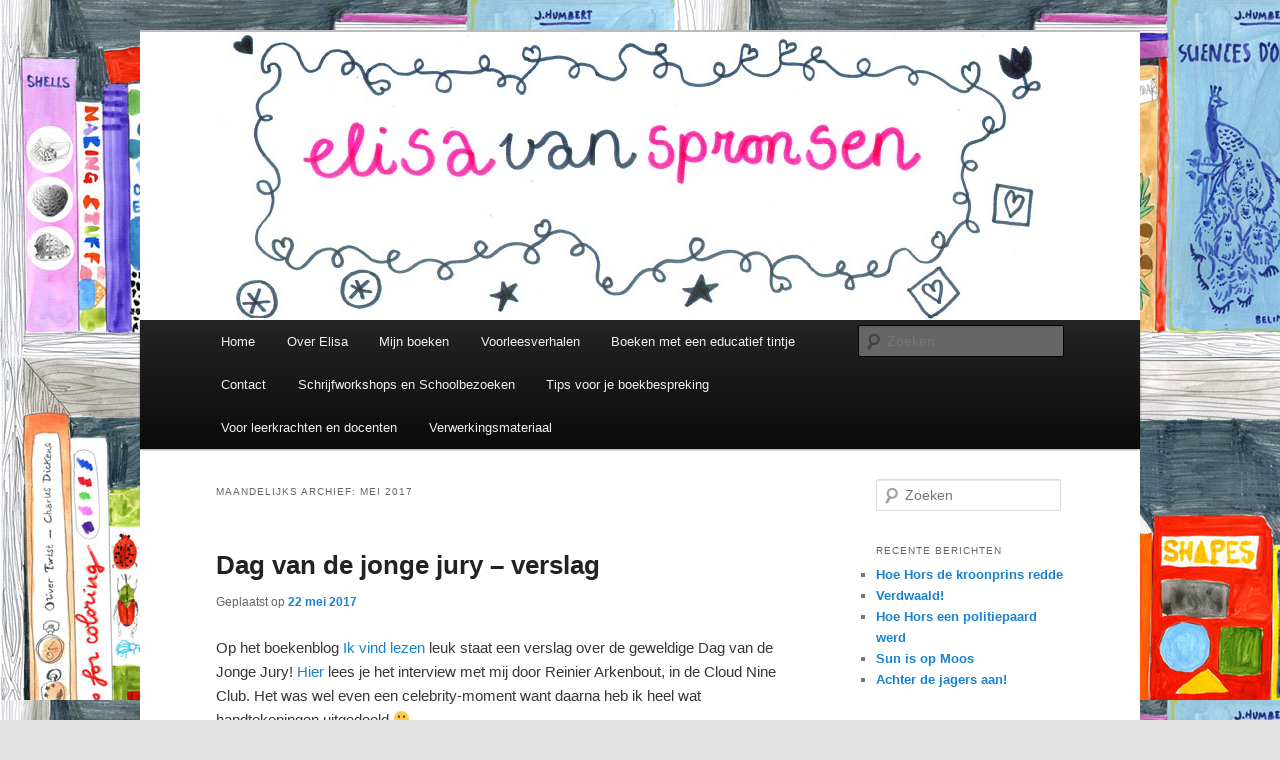

--- FILE ---
content_type: text/html; charset=UTF-8
request_url: https://elisa.aupairmeisje.com/?m=201705
body_size: 4301
content:
<!DOCTYPE html>
<!--[if IE 6]>
<html id="ie6" lang="nl">
<![endif]-->
<!--[if IE 7]>
<html id="ie7" lang="nl">
<![endif]-->
<!--[if IE 8]>
<html id="ie8" lang="nl">
<![endif]-->
<!--[if !(IE 6) & !(IE 7) & !(IE 8)]><!-->
<html lang="nl">
<!--<![endif]-->
<head>
<meta charset="UTF-8" />
<meta name="viewport" content="width=device-width" />
<title>
mei | 2017 | elisavanspronsen.nl	</title>
<link rel="profile" href="https://gmpg.org/xfn/11" />
<link rel="stylesheet" type="text/css" media="all" href="https://elisa.aupairmeisje.com/wp-content/themes/twentyeleven/style.css?ver=20190507" />
<link rel="pingback" href="https://elisa.aupairmeisje.com/xmlrpc.php">
<!--[if lt IE 9]>
<script src="https://elisa.aupairmeisje.com/wp-content/themes/twentyeleven/js/html5.js?ver=3.7.0" type="text/javascript"></script>
<![endif]-->
<link rel='dns-prefetch' href='//s0.wp.com' />
<link rel='dns-prefetch' href='//s.w.org' />
<link rel="alternate" type="application/rss+xml" title="elisavanspronsen.nl &raquo; Feed" href="https://elisa.aupairmeisje.com/?feed=rss2" />
<link rel="alternate" type="application/rss+xml" title="elisavanspronsen.nl &raquo; Reactiesfeed" href="https://elisa.aupairmeisje.com/?feed=comments-rss2" />
		<script type="text/javascript">
			window._wpemojiSettings = {"baseUrl":"https:\/\/s.w.org\/images\/core\/emoji\/11.2.0\/72x72\/","ext":".png","svgUrl":"https:\/\/s.w.org\/images\/core\/emoji\/11.2.0\/svg\/","svgExt":".svg","source":{"concatemoji":"https:\/\/elisa.aupairmeisje.com\/wp-includes\/js\/wp-emoji-release.min.js?ver=5.1.19"}};
			!function(e,a,t){var n,r,o,i=a.createElement("canvas"),p=i.getContext&&i.getContext("2d");function s(e,t){var a=String.fromCharCode;p.clearRect(0,0,i.width,i.height),p.fillText(a.apply(this,e),0,0);e=i.toDataURL();return p.clearRect(0,0,i.width,i.height),p.fillText(a.apply(this,t),0,0),e===i.toDataURL()}function c(e){var t=a.createElement("script");t.src=e,t.defer=t.type="text/javascript",a.getElementsByTagName("head")[0].appendChild(t)}for(o=Array("flag","emoji"),t.supports={everything:!0,everythingExceptFlag:!0},r=0;r<o.length;r++)t.supports[o[r]]=function(e){if(!p||!p.fillText)return!1;switch(p.textBaseline="top",p.font="600 32px Arial",e){case"flag":return s([55356,56826,55356,56819],[55356,56826,8203,55356,56819])?!1:!s([55356,57332,56128,56423,56128,56418,56128,56421,56128,56430,56128,56423,56128,56447],[55356,57332,8203,56128,56423,8203,56128,56418,8203,56128,56421,8203,56128,56430,8203,56128,56423,8203,56128,56447]);case"emoji":return!s([55358,56760,9792,65039],[55358,56760,8203,9792,65039])}return!1}(o[r]),t.supports.everything=t.supports.everything&&t.supports[o[r]],"flag"!==o[r]&&(t.supports.everythingExceptFlag=t.supports.everythingExceptFlag&&t.supports[o[r]]);t.supports.everythingExceptFlag=t.supports.everythingExceptFlag&&!t.supports.flag,t.DOMReady=!1,t.readyCallback=function(){t.DOMReady=!0},t.supports.everything||(n=function(){t.readyCallback()},a.addEventListener?(a.addEventListener("DOMContentLoaded",n,!1),e.addEventListener("load",n,!1)):(e.attachEvent("onload",n),a.attachEvent("onreadystatechange",function(){"complete"===a.readyState&&t.readyCallback()})),(n=t.source||{}).concatemoji?c(n.concatemoji):n.wpemoji&&n.twemoji&&(c(n.twemoji),c(n.wpemoji)))}(window,document,window._wpemojiSettings);
		</script>
		<style type="text/css">
img.wp-smiley,
img.emoji {
	display: inline !important;
	border: none !important;
	box-shadow: none !important;
	height: 1em !important;
	width: 1em !important;
	margin: 0 .07em !important;
	vertical-align: -0.1em !important;
	background: none !important;
	padding: 0 !important;
}
</style>
	<link rel='stylesheet' id='wp-block-library-css'  href='https://elisa.aupairmeisje.com/wp-includes/css/dist/block-library/style.min.css?ver=5.1.19' type='text/css' media='all' />
<link rel='stylesheet' id='wp-block-library-theme-css'  href='https://elisa.aupairmeisje.com/wp-includes/css/dist/block-library/theme.min.css?ver=5.1.19' type='text/css' media='all' />
<link rel='stylesheet' id='twentyeleven-block-style-css'  href='https://elisa.aupairmeisje.com/wp-content/themes/twentyeleven/blocks.css?ver=20190102' type='text/css' media='all' />
<link rel='stylesheet' id='jetpack_css-css'  href='https://elisa.aupairmeisje.com/wp-content/plugins/jetpack/css/jetpack.css?ver=6.6.5' type='text/css' media='all' />
<script type='text/javascript' src='https://elisa.aupairmeisje.com/wp-includes/js/jquery/jquery.js?ver=1.12.4'></script>
<script type='text/javascript' src='https://elisa.aupairmeisje.com/wp-includes/js/jquery/jquery-migrate.min.js?ver=1.4.1'></script>
<link rel='https://api.w.org/' href='https://elisa.aupairmeisje.com/index.php?rest_route=/' />
<link rel="EditURI" type="application/rsd+xml" title="RSD" href="https://elisa.aupairmeisje.com/xmlrpc.php?rsd" />
<link rel="wlwmanifest" type="application/wlwmanifest+xml" href="https://elisa.aupairmeisje.com/wp-includes/wlwmanifest.xml" /> 
<meta name="generator" content="WordPress 5.1.19" />

<link rel='dns-prefetch' href='//v0.wordpress.com'/>
		<style type="text/css">.recentcomments a{display:inline !important;padding:0 !important;margin:0 !important;}</style>
				<style type="text/css" id="twentyeleven-header-css">
				#site-title,
		#site-description {
			position: absolute;
			clip: rect(1px 1px 1px 1px); /* IE6, IE7 */
			clip: rect(1px, 1px, 1px, 1px);
		}
				</style>
		<style type="text/css" id="custom-background-css">
body.custom-background { background-image: url("https://elisa.aupairmeisje.com/wp-content/uploads/2012/01/the-collection-ma-bibliotheque-wallpaper-by-marina-vandel-180-cm-perm-multicoloured-1DEF1.jpg"); background-position: left top; background-size: auto; background-repeat: repeat; background-attachment: scroll; }
</style>
	</head>

<body class="archive date custom-background wp-embed-responsive single-author two-column right-sidebar">
<div class="skip-link"><a class="assistive-text" href="#content">Spring naar de primaire inhoud</a></div><div class="skip-link"><a class="assistive-text" href="#secondary">Spring naar de secundaire inhoud</a></div><div id="page" class="hfeed">
	<header id="branding" role="banner">
			<hgroup>
				<h1 id="site-title"><span><a href="https://elisa.aupairmeisje.com/" rel="home">elisavanspronsen.nl</a></span></h1>
				<h2 id="site-description">schrijver &#8211; writer &#8211; écrivain</h2>
			</hgroup>

						<a href="https://elisa.aupairmeisje.com/">
									<img src="https://elisa.aupairmeisje.com/wp-content/uploads/2012/01/cropped-header-evs.nl_.jpg" width="1000" height="288" alt="elisavanspronsen.nl" />
								</a>
			
						<div class="only-search with-image">
					<form method="get" id="searchform" action="https://elisa.aupairmeisje.com/">
		<label for="s" class="assistive-text">Zoeken</label>
		<input type="text" class="field" name="s" id="s" placeholder="Zoeken" />
		<input type="submit" class="submit" name="submit" id="searchsubmit" value="Zoeken" />
	</form>
			</div>
				
			<nav id="access" role="navigation">
				<h3 class="assistive-text">Hoofdmenu</h3>
				<div class="menu"><ul>
<li ><a href="https://elisa.aupairmeisje.com/">Home</a></li><li class="page_item page-item-2"><a href="https://elisa.aupairmeisje.com/?page_id=2">Over Elisa</a></li>
<li class="page_item page-item-38"><a href="https://elisa.aupairmeisje.com/?page_id=38">Mijn boeken</a></li>
<li class="page_item page-item-369"><a href="https://elisa.aupairmeisje.com/?page_id=369">Voorleesverhalen</a></li>
<li class="page_item page-item-374"><a href="https://elisa.aupairmeisje.com/?page_id=374">Boeken met een educatief tintje</a></li>
<li class="page_item page-item-36"><a href="https://elisa.aupairmeisje.com/?page_id=36">Contact</a></li>
<li class="page_item page-item-384"><a href="https://elisa.aupairmeisje.com/?page_id=384">Schrijfworkshops en Schoolbezoeken</a></li>
<li class="page_item page-item-278"><a href="https://elisa.aupairmeisje.com/?page_id=278">Tips voor je boekbespreking</a></li>
<li class="page_item page-item-345"><a href="https://elisa.aupairmeisje.com/?page_id=345">Voor leerkrachten en docenten</a></li>
<li class="page_item page-item-858"><a href="https://elisa.aupairmeisje.com/?page_id=858">Verwerkingsmateriaal</a></li>
</ul></div>
			</nav><!-- #access -->
	</header><!-- #branding -->


	<div id="main">

		<section id="primary">
			<div id="content" role="main">

			
				<header class="page-header">
					<h1 class="page-title">
						Maandelijks archief: <span>mei 2017</span>					</h1>
				</header>

				
				
					
	<article id="post-837" class="post-837 post type-post status-publish format-standard hentry category-geen-categorie">
		<header class="entry-header">
						<h1 class="entry-title"><a href="https://elisa.aupairmeisje.com/?p=837" rel="bookmark">Dag van de jonge jury &#8211; verslag</a></h1>
			
						<div class="entry-meta">
				<span class="sep">Geplaatst op </span><a href="https://elisa.aupairmeisje.com/?p=837" title="11:56" rel="bookmark"><time class="entry-date" datetime="2017-05-22T11:56:12+00:00">22 mei 2017</time></a><span class="by-author"> <span class="sep"> door </span> <span class="author vcard"><a class="url fn n" href="https://elisa.aupairmeisje.com/?author=1" title="Alle berichten tonen van Elisa" rel="author">Elisa</a></span></span>			</div><!-- .entry-meta -->
			
					</header><!-- .entry-header -->

				<div class="entry-content">
			<p>Op het boekenblog <a href="https://ikvindlezenleuk.nl/2017/06/dag-jonge-jury-2017/">Ik vind lezen</a> leuk staat een verslag over de geweldige Dag van de Jonge Jury! <a href="https://ikvindlezenleuk.nl/2017/06/dag-jonge-jury-2017/">Hier</a> lees je het interview met mij door Reinier Arkenbout, in de Cloud Nine Club. Het was wel even een celebrity-moment want daarna heb ik heel wat handtekeningen uitgedeeld 🙂</p>
					</div><!-- .entry-content -->
		
		<footer class="entry-meta">
			
										<span class="cat-links">
					<span class="entry-utility-prep entry-utility-prep-cat-links">Geplaatst in</span> <a href="https://elisa.aupairmeisje.com/?cat=1" rel="category">Geen categorie</a>			</span>
							
										
			
					</footer><!-- .entry-meta -->
	</article><!-- #post-837 -->

				
				
			
			</div><!-- #content -->
		</section><!-- #primary -->

		<div id="secondary" class="widget-area" role="complementary">
			<aside id="search-2" class="widget widget_search">	<form method="get" id="searchform" action="https://elisa.aupairmeisje.com/">
		<label for="s" class="assistive-text">Zoeken</label>
		<input type="text" class="field" name="s" id="s" placeholder="Zoeken" />
		<input type="submit" class="submit" name="submit" id="searchsubmit" value="Zoeken" />
	</form>
</aside>		<aside id="recent-posts-2" class="widget widget_recent_entries">		<h3 class="widget-title">Recente berichten</h3>		<ul>
											<li>
					<a href="https://elisa.aupairmeisje.com/?p=1044">Hoe Hors de kroonprins redde</a>
									</li>
											<li>
					<a href="https://elisa.aupairmeisje.com/?p=1033">Verdwaald!</a>
									</li>
											<li>
					<a href="https://elisa.aupairmeisje.com/?p=1024">Hoe Hors een politiepaard werd</a>
									</li>
											<li>
					<a href="https://elisa.aupairmeisje.com/?p=1040">Sun is op Moos</a>
									</li>
											<li>
					<a href="https://elisa.aupairmeisje.com/?p=1037">Achter de jagers aan!</a>
									</li>
					</ul>
		</aside><aside id="recent-comments-2" class="widget widget_recent_comments"><h3 class="widget-title">Recente reacties</h3><ul id="recentcomments"><li class="recentcomments"><span class="comment-author-link">Elisa</span> op <a href="https://elisa.aupairmeisje.com/?page_id=2#comment-1457">Over Elisa</a></li><li class="recentcomments"><span class="comment-author-link">Elisa</span> op <a href="https://elisa.aupairmeisje.com/?page_id=2#comment-1456">Over Elisa</a></li><li class="recentcomments"><span class="comment-author-link"><a href='http://Geen' rel='external nofollow' class='url'>Mara</a></span> op <a href="https://elisa.aupairmeisje.com/?page_id=2#comment-1235">Over Elisa</a></li><li class="recentcomments"><span class="comment-author-link">benthe van hout</span> op <a href="https://elisa.aupairmeisje.com/?page_id=2#comment-1210">Over Elisa</a></li><li class="recentcomments"><span class="comment-author-link">Elisa</span> op <a href="https://elisa.aupairmeisje.com/?page_id=2#comment-1082">Over Elisa</a></li></ul></aside><aside id="archives-2" class="widget widget_archive"><h3 class="widget-title">Archief</h3>		<ul>
				<li><a href='https://elisa.aupairmeisje.com/?m=202110'>oktober 2021</a></li>
	<li><a href='https://elisa.aupairmeisje.com/?m=202104'>april 2021</a></li>
	<li><a href='https://elisa.aupairmeisje.com/?m=202010'>oktober 2020</a></li>
	<li><a href='https://elisa.aupairmeisje.com/?m=202002'>februari 2020</a></li>
	<li><a href='https://elisa.aupairmeisje.com/?m=201910'>oktober 2019</a></li>
	<li><a href='https://elisa.aupairmeisje.com/?m=201909'>september 2019</a></li>
	<li><a href='https://elisa.aupairmeisje.com/?m=201903'>maart 2019</a></li>
	<li><a href='https://elisa.aupairmeisje.com/?m=201901'>januari 2019</a></li>
	<li><a href='https://elisa.aupairmeisje.com/?m=201810'>oktober 2018</a></li>
	<li><a href='https://elisa.aupairmeisje.com/?m=201809'>september 2018</a></li>
	<li><a href='https://elisa.aupairmeisje.com/?m=201808'>augustus 2018</a></li>
	<li><a href='https://elisa.aupairmeisje.com/?m=201807'>juli 2018</a></li>
	<li><a href='https://elisa.aupairmeisje.com/?m=201801'>januari 2018</a></li>
	<li><a href='https://elisa.aupairmeisje.com/?m=201705'>mei 2017</a></li>
	<li><a href='https://elisa.aupairmeisje.com/?m=201704'>april 2017</a></li>
	<li><a href='https://elisa.aupairmeisje.com/?m=201701'>januari 2017</a></li>
	<li><a href='https://elisa.aupairmeisje.com/?m=201612'>december 2016</a></li>
	<li><a href='https://elisa.aupairmeisje.com/?m=201611'>november 2016</a></li>
	<li><a href='https://elisa.aupairmeisje.com/?m=201608'>augustus 2016</a></li>
	<li><a href='https://elisa.aupairmeisje.com/?m=201604'>april 2016</a></li>
	<li><a href='https://elisa.aupairmeisje.com/?m=201512'>december 2015</a></li>
	<li><a href='https://elisa.aupairmeisje.com/?m=201511'>november 2015</a></li>
	<li><a href='https://elisa.aupairmeisje.com/?m=201510'>oktober 2015</a></li>
	<li><a href='https://elisa.aupairmeisje.com/?m=201509'>september 2015</a></li>
	<li><a href='https://elisa.aupairmeisje.com/?m=201508'>augustus 2015</a></li>
	<li><a href='https://elisa.aupairmeisje.com/?m=201507'>juli 2015</a></li>
	<li><a href='https://elisa.aupairmeisje.com/?m=201506'>juni 2015</a></li>
	<li><a href='https://elisa.aupairmeisje.com/?m=201505'>mei 2015</a></li>
	<li><a href='https://elisa.aupairmeisje.com/?m=201503'>maart 2015</a></li>
	<li><a href='https://elisa.aupairmeisje.com/?m=201501'>januari 2015</a></li>
	<li><a href='https://elisa.aupairmeisje.com/?m=201412'>december 2014</a></li>
	<li><a href='https://elisa.aupairmeisje.com/?m=201411'>november 2014</a></li>
	<li><a href='https://elisa.aupairmeisje.com/?m=201408'>augustus 2014</a></li>
	<li><a href='https://elisa.aupairmeisje.com/?m=201406'>juni 2014</a></li>
	<li><a href='https://elisa.aupairmeisje.com/?m=201312'>december 2013</a></li>
	<li><a href='https://elisa.aupairmeisje.com/?m=201311'>november 2013</a></li>
	<li><a href='https://elisa.aupairmeisje.com/?m=201309'>september 2013</a></li>
	<li><a href='https://elisa.aupairmeisje.com/?m=201308'>augustus 2013</a></li>
	<li><a href='https://elisa.aupairmeisje.com/?m=201306'>juni 2013</a></li>
	<li><a href='https://elisa.aupairmeisje.com/?m=201302'>februari 2013</a></li>
	<li><a href='https://elisa.aupairmeisje.com/?m=201212'>december 2012</a></li>
	<li><a href='https://elisa.aupairmeisje.com/?m=201211'>november 2012</a></li>
	<li><a href='https://elisa.aupairmeisje.com/?m=201210'>oktober 2012</a></li>
	<li><a href='https://elisa.aupairmeisje.com/?m=201207'>juli 2012</a></li>
	<li><a href='https://elisa.aupairmeisje.com/?m=201205'>mei 2012</a></li>
	<li><a href='https://elisa.aupairmeisje.com/?m=201204'>april 2012</a></li>
	<li><a href='https://elisa.aupairmeisje.com/?m=201203'>maart 2012</a></li>
	<li><a href='https://elisa.aupairmeisje.com/?m=201202'>februari 2012</a></li>
	<li><a href='https://elisa.aupairmeisje.com/?m=201201'>januari 2012</a></li>
	<li><a href='https://elisa.aupairmeisje.com/?m=201112'>december 2011</a></li>
		</ul>
			</aside><aside id="meta-2" class="widget widget_meta"><h3 class="widget-title">Meta</h3>			<ul>
						<li><a href="https://elisa.aupairmeisje.com/wp-login.php">Inloggen</a></li>
			<li><a href="https://elisa.aupairmeisje.com/?feed=rss2">Berichten <abbr title="Really Simple Syndication">RSS</abbr></a></li>
			<li><a href="https://elisa.aupairmeisje.com/?feed=comments-rss2">Reacties <abbr title="Really Simple Syndication">RSS</abbr></a></li>
			<li><a href="https://nl.wordpress.org/" title="Mogelijk gemaakt door WordPress.">WordPress.org</a></li>			</ul>
			</aside>		</div><!-- #secondary .widget-area -->

	</div><!-- #main -->

	<footer id="colophon" role="contentinfo">

			

			<div id="site-generator">
												<a href="https://wordpress.org/" class="imprint" title="&#039;Semantic Personal Publishing Platform&#039;">
					Ondersteund door WordPress				</a>
			</div>
	</footer><!-- #colophon -->
</div><!-- #page -->

	<div style="display:none">
	</div>
<script type='text/javascript' src='https://s0.wp.com/wp-content/js/devicepx-jetpack.js?ver=202604'></script>
<script type='text/javascript' src='https://elisa.aupairmeisje.com/wp-includes/js/wp-embed.min.js?ver=5.1.19'></script>
<script type='text/javascript' src='https://stats.wp.com/e-202604.js' async='async' defer='defer'></script>
<script type='text/javascript'>
	_stq = window._stq || [];
	_stq.push([ 'view', {v:'ext',j:'1:6.6.5',blog:'32238166',post:'0',tz:'0',srv:'elisa.aupairmeisje.com'} ]);
	_stq.push([ 'clickTrackerInit', '32238166', '0' ]);
</script>

</body>
</html>
